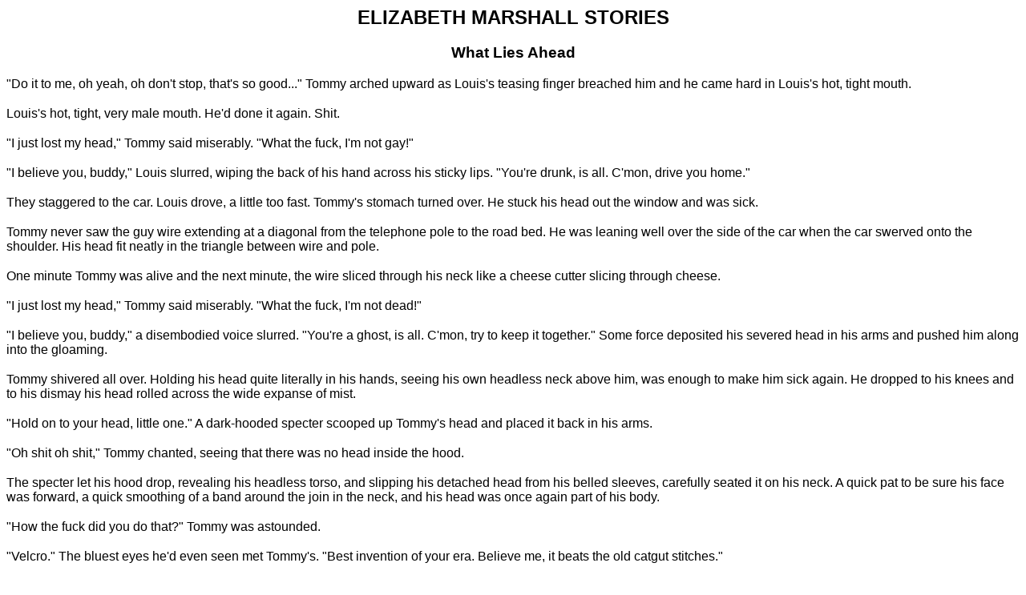

--- FILE ---
content_type: text/html
request_url: http://www.elizabethmarshallstories.com/halloweenwhatliesahead.html
body_size: 4348
content:
<html>

<head>
<meta name="generator" content="Corel WordPerfect 10">
<meta http-equiv="content-Type" content="text/html; charset=utf-8">

<style>
p
{
	margin-top: 0px;
	margin-bottom: 1px
}

body
{
	font-family: "Arial", sans-serif;
	font-size: 12pt;
	font-weight: normal;
	font-style: normal
}
</style>

</head>

<body>
<p style="text-align: center"><span style="font-size: 18pt"><span style="font-weight: bold">ELIZABETH MARSHALL STORIES</span></span></p>
<br>
<p style="text-align: center"><span style="font-weight: bold"><span style="font-size: 14pt">What Lies Ahead</span></span></p>
<br>
<p>"Do it to me, oh yeah, oh don't stop, that's so good..."  Tommy arched upward as Louis's
teasing finger breached him and he came hard in Louis's hot, tight mouth.  </p>
<br>
<p>Louis's hot, tight, very male mouth.  He'd done it again. Shit.</p>
<br>
<p>"I just lost my head," Tommy said miserably.  "What the fuck, I'm not gay!"</p>
<br>
<p>"I believe you, buddy,"  Louis slurred, wiping the back of his hand across his sticky lips. 
"You're drunk, is all. C'mon, drive you home."</p>
<br>
<p>They staggered to the car.  Louis drove, a little too fast.  Tommy's stomach turned over.
He stuck his head out the window and was sick.</p>
<br>
<p>Tommy never saw the guy wire extending at a diagonal from the telephone pole to the
road bed.  He was leaning well over the side of the car when the car swerved onto the
shoulder. His head fit neatly in the triangle between wire and pole.</p>
<br>
<p>One minute Tommy was alive and the next minute, the wire sliced through his neck like
a cheese cutter slicing through cheese. </p>
<br>
<p>"I just lost my head," Tommy said miserably.  "What the fuck, I'm not dead!"</p>
<br>
<p>"I believe you, buddy," a disembodied voice slurred.  "You're a ghost, is all.  C'mon, try
to keep it together."  Some force deposited his severed head in his arms and pushed
him along into the gloaming.</p>
<br>
<p>Tommy shivered all over. Holding his head quite literally in his hands, seeing his own
headless neck above him, was enough to make him sick again. He dropped to his
knees and to his dismay his head rolled across the wide expanse of mist.</p>
<br>
<p>"Hold on to your head, little one."  A dark-hooded specter scooped up Tommy's head
and placed it back in his arms.</p>
<br>
<p>"Oh shit oh shit," Tommy chanted, seeing that there was no head inside the hood.</p>
<br>
<p>The specter let his hood drop, revealing his headless torso, and slipping his detached
head from his belled sleeves, carefully seated it on his neck. A quick pat to be sure his
face was forward, a quick smoothing of a band around the join in the neck, and his head
was once again part of his body.</p>
<br>
<p>"How the fuck did you do that?" Tommy was astounded.</p>
<br>
<p>"Velcro."  The bluest eyes he'd even seen met Tommy's.  "Best invention of your era.
Believe me, it beats the old catgut stitches."</p>
<br>
<p>"Oh shit oh shit," Tommy chanted.</p>
<br>
<p>"You'll get one, too," the specter said reassuringly.  "After you're punished, that is."</p>
<br>
<p>"I'm going to be punished? I just lost my head, it's not fair!" Tommy's arms shook and he
held his head tighter.</p>
<br>
<p>"Of course you'll be punished for losing your head." The specter shook his own head. It
wobbled slightly and he carefully readjusted the velcro band. "There are always
consequences for losing your head."</p>
<br>
<p>"I don't want to be punished!" Tommy cuddled his now crying head in his arms. "What
consequences?"</p>
<br>
<p>"I imagine you'll be whipped.  That's pretty standard."  The specter laughed hollowly.  "If
I were you I'd save the tears for when you really need them. Not that they'll do you
much good, but waste not, want not."</p>
<br>
<p>"Whipped? I'm going to be whipped?  I don't want to be whipped!  I don't believe in
corporal punishment!"  Tommy wailed.</p>
<br>
<p>"You probably don't believe in ghosts, either.  Both beliefs, or lack thereof, are going to
do you just about as much good," the specter said sourly.  "You're a ghost now, Tommy,
and you're going to get the whipping of, what shall I say?  Your life? Your death?"</p>
<br>
<p>"Stop scaring him, or you're going to get a spanking yourself."  A short figure
materialized alongside the teasing specter.  Restraining him with one hand, it swatted
him hard with the other.</p>
<br>
<p>"Zachary!" the specter yelped. "Where did you come from? Ow! Okay!"</p>
<br>
<p>"Oh shit oh shit," Tommy chanted, as Zachary reached up, unwrapped the specter's
velcro neckband and lowered his severed head so that it was face to face with his own.</p>
<br>
<p>"When I tell you to stop, you stop," Zachary scolded the blushing head he held in his
hands.  "I trust we see eye to eye on this now?"</p>
<br>
<p>"We do! I'm sorry! You're embarrassing me," the head said.  "Please, put my head back,
I'll be good!"</p>
<br>
<p>"Behave."  Zachary returned the specter's head to the specter, who hastily redid his
velcro binder.  "Or else."</p>
<br>
<p>"I'll be good," the specter said hastily.  "I don't relish the thought of riding with a blistered
butt."</p>
<br>
<p>"You headless horsemen are all alike."  Zachary shook his head.  "If you want to sit
comfortably, all you have to do is behave properly."</p>
<br>
<p>"I will, Zachary," the specter promised.  "Good luck, Tommy, I've got to go haunting." 
He vanished as abruptly as he'd appeared. </p>
<br>
<p>"Come along, Tommy, you're going to be punished."  Zachary's quiet statement brought
Tommy's attention back to the matter at hand.</p>
<br>
<p>"No! Please, I don't want to be whipped!" Tommy protested.  "I've never been whipped
before, I'm going to die!  Please don't whip me!"</p>
<p>&#160;</p>
<p>"What you want has very little to do with what's going to happen," Zachary said.  "And
you just lost your head, what are the chances a whipping's going to kill you?"</p>
<br>
<p>"I know it can't, I'm already dead!"  Tommy said logically. "But it's going to hurt!"</p>
<br>
<p>"Not half as much as your dying hurt the people you left behind.  Listen." Zachary
focused his energy and Tommy heard the sound of weeping. </p>
<br>
<p>"I don't want to think about this!  I didn't mean for this to happen!  I just lost my head!"</p>
<br>
<p>"That's exactly my point."</p>
<br>
<p>"You're making me sound stupid!" Tommy snapped.</p>
<br>
<p>"*I'm* making you *sound* stupid? Tommy, you got drunk, had sex with a guy you
barely knew, leaned out the window of a speeding truck and got your head sliced off! 
Enough said?  Now don't give me a hard time, just go through that door and let's get
this over with."  Zachary sharpened his tone and drooping, Tommy obeyed.</p>
<br>
<p>"Put your head down on the desk, Tommy. Put it in the center where it won't roll off; it's
had enough hard knocks for one day.  Come here and bend over please, you're getting
a whipping."</p>
<br>
<p>Tommy watched as his body did as it was told.   He tried to remember high school
biology; he'd barely passed, but at least he'd sat through the class.  Something about
sensation and perception...  How could a whipping possibly hurt, if his brain wasn't
attached to his body? This whole thing was a farce.</p>
<br>
<p>But wait... Tommy could feel Zachary taking his arm, steering him towards the couch. 
He could feel Zachary's hands at his waist, undoing his jeans.  He could feel cool air on
his suddenly bared butt, he could feel the threads of the upholstery against his belly as
he was bent over the back of the couch...</p>
<br>
<p>He was going to feel that whipping, too.</p>
<br>
<p>"No!  Please, I just lost my head, I didn't mean for this to happen, I'm sorry!  No! NO!
NO!!"  Tommy's poor severed head was sobbing hysterically. </p>
<br>
<p>Long accustomed to punishing heedless headless ghosts, Zachary nonetheless felt
sorry for this young one.  He believed in discipline, not cruelty. </p>
<br>
<p>Shh..."  Zachary eased the headless torso into his arms and reaching towards his desk,
handed Tommy his tearful head.  He seated himself on the couch and drew Tommy into
his lap.  "Hold onto your head, please, and try to listen to me.  Shh, deep breaths now,
pull yourself together, you're all right.  Shh..."</p>
<br>
<p>"I'm not gay, I'm not dead, I didn't lose my head," Tommy sobbed, ignoring the fact that
he was cuddled in Zachary's arms, no longer alive, and headless.  </p>
<br>
<p>"Would it be the end of the world if you were?" Zachary asked gently.</p>
<br>
<p>"I don't want to be gay, I don't want to be dead and I don't want to be whipped!" Tommy
cried harder.</p>
<br>
<p>"I know, little one, I know."  Zachary alternated between rubbing Tommy's back and
gently stroking his hair back from the streaming eyes of his severed head. "Shh..."</p>
<br>
<p>"I don't believe this!" Tommy wailed.  "I don't want any of this!  I didn't ask to be gay, I
didn't ask to be dead, I didn't ask to be punished!"</p>
<br>
<p>"Shh..." Zachary abandoned the idea of punishing Tommy while the young ghost was
this miserable.  He had all of eternity, after all. "Shh, it's all right, I'm not going to whip
you, calm down, Tommy, there's no need to go to pieces."</p>
<br>
<p>"I'm already in pieces!" Tommy sobbed harder.  "I lost my head and I don't know who I
am anymore! I'm scared!"</p>
<br>
<p>"Shh..." Zachary took the sobbing head in his hands and wiped its tears with a gentle
touch.  He kissed its lips lightly.  "Tommy, you're in good hands now,  I'll take care of
you, you don't have to be afraid of anything.  Shh..."</p>
<br>
<p>Zachary's lips felt good on his own.  Tommy opened his mouth to the kiss.  His body
sank into Zachary's as Zachary cradled his head, kissing him deeper.  </p>
<br>
<p>"This is too weird," Tommy muttered.</p>
<br>
<p>"Much of existence is," Zachary said softly.  "It's all right now, Tommy, I'm going to get
you straightened out.  You need a neck wrap and you need a few basic lessons in
keeping your head and yourself together and then you'll be all right."</p>
<br>
<p>"Lessons," Tommy said doubtfully.  "Am I going to like these...lessons?"</p>
<br>
<p>"Some of them more than others, no doubt." Zachary kissed Tommy again. "You're
doing fine with the gay thing.  We'll work on the rest."</p>
<br>
<p>"But do you have time to deal with a boyfriend who's just coming out and who's not a
very together person?" Tommy asked, sniffling.  "Who's kind of, you know, all over the
place sometimes?"</p>
<br>
<p>"I've got nothing but time, Tommy," Zachary said with a smile.  "And it's all yours now."</p>
<br>
<p style="text-align: center">***FIN***</p>
<br>
<p>For LS, Halloween 2004</p>
<br>
<br>
<br>
<br>
<br>
<br>
<br>
<br>
<br>
<br>
</body>

</html>
